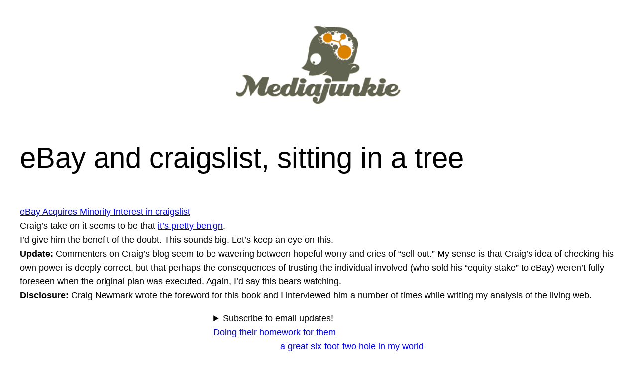

--- FILE ---
content_type: text/html; charset=UTF-8
request_url: https://mediajunkie.com/2004/ebay-and-craigslist-sitting-in-a-tree/
body_size: 14582
content:
<!DOCTYPE html>
<html lang="en-US">
<head>
	<meta charset="UTF-8" />
	<meta name="viewport" content="width=device-width, initial-scale=1" />
<meta name='robots' content='max-image-preview:large' />
	<style>img:is([sizes="auto" i], [sizes^="auto," i]) { contain-intrinsic-size: 3000px 1500px }</style>
	<title>eBay and craigslist, sitting in a tree &#8211; Mediajunkie</title>
<link rel="alternate" type="application/rss+xml" title="Mediajunkie &raquo; Feed" href="https://mediajunkie.com/feed/" />
<link rel="alternate" type="application/rss+xml" title="Mediajunkie &raquo; Comments Feed" href="https://mediajunkie.com/comments/feed/" />
<link rel="alternate" type="application/rss+xml" title="Mediajunkie &raquo; eBay and craigslist, sitting in a tree Comments Feed" href="https://mediajunkie.com/2004/ebay-and-craigslist-sitting-in-a-tree/feed/" />
<script>
window._wpemojiSettings = {"baseUrl":"https:\/\/s.w.org\/images\/core\/emoji\/16.0.1\/72x72\/","ext":".png","svgUrl":"https:\/\/s.w.org\/images\/core\/emoji\/16.0.1\/svg\/","svgExt":".svg","source":{"concatemoji":"https:\/\/mediajunkie.com\/wp-includes\/js\/wp-emoji-release.min.js?ver=6.8.3"}};
/*! This file is auto-generated */
!function(s,n){var o,i,e;function c(e){try{var t={supportTests:e,timestamp:(new Date).valueOf()};sessionStorage.setItem(o,JSON.stringify(t))}catch(e){}}function p(e,t,n){e.clearRect(0,0,e.canvas.width,e.canvas.height),e.fillText(t,0,0);var t=new Uint32Array(e.getImageData(0,0,e.canvas.width,e.canvas.height).data),a=(e.clearRect(0,0,e.canvas.width,e.canvas.height),e.fillText(n,0,0),new Uint32Array(e.getImageData(0,0,e.canvas.width,e.canvas.height).data));return t.every(function(e,t){return e===a[t]})}function u(e,t){e.clearRect(0,0,e.canvas.width,e.canvas.height),e.fillText(t,0,0);for(var n=e.getImageData(16,16,1,1),a=0;a<n.data.length;a++)if(0!==n.data[a])return!1;return!0}function f(e,t,n,a){switch(t){case"flag":return n(e,"\ud83c\udff3\ufe0f\u200d\u26a7\ufe0f","\ud83c\udff3\ufe0f\u200b\u26a7\ufe0f")?!1:!n(e,"\ud83c\udde8\ud83c\uddf6","\ud83c\udde8\u200b\ud83c\uddf6")&&!n(e,"\ud83c\udff4\udb40\udc67\udb40\udc62\udb40\udc65\udb40\udc6e\udb40\udc67\udb40\udc7f","\ud83c\udff4\u200b\udb40\udc67\u200b\udb40\udc62\u200b\udb40\udc65\u200b\udb40\udc6e\u200b\udb40\udc67\u200b\udb40\udc7f");case"emoji":return!a(e,"\ud83e\udedf")}return!1}function g(e,t,n,a){var r="undefined"!=typeof WorkerGlobalScope&&self instanceof WorkerGlobalScope?new OffscreenCanvas(300,150):s.createElement("canvas"),o=r.getContext("2d",{willReadFrequently:!0}),i=(o.textBaseline="top",o.font="600 32px Arial",{});return e.forEach(function(e){i[e]=t(o,e,n,a)}),i}function t(e){var t=s.createElement("script");t.src=e,t.defer=!0,s.head.appendChild(t)}"undefined"!=typeof Promise&&(o="wpEmojiSettingsSupports",i=["flag","emoji"],n.supports={everything:!0,everythingExceptFlag:!0},e=new Promise(function(e){s.addEventListener("DOMContentLoaded",e,{once:!0})}),new Promise(function(t){var n=function(){try{var e=JSON.parse(sessionStorage.getItem(o));if("object"==typeof e&&"number"==typeof e.timestamp&&(new Date).valueOf()<e.timestamp+604800&&"object"==typeof e.supportTests)return e.supportTests}catch(e){}return null}();if(!n){if("undefined"!=typeof Worker&&"undefined"!=typeof OffscreenCanvas&&"undefined"!=typeof URL&&URL.createObjectURL&&"undefined"!=typeof Blob)try{var e="postMessage("+g.toString()+"("+[JSON.stringify(i),f.toString(),p.toString(),u.toString()].join(",")+"));",a=new Blob([e],{type:"text/javascript"}),r=new Worker(URL.createObjectURL(a),{name:"wpTestEmojiSupports"});return void(r.onmessage=function(e){c(n=e.data),r.terminate(),t(n)})}catch(e){}c(n=g(i,f,p,u))}t(n)}).then(function(e){for(var t in e)n.supports[t]=e[t],n.supports.everything=n.supports.everything&&n.supports[t],"flag"!==t&&(n.supports.everythingExceptFlag=n.supports.everythingExceptFlag&&n.supports[t]);n.supports.everythingExceptFlag=n.supports.everythingExceptFlag&&!n.supports.flag,n.DOMReady=!1,n.readyCallback=function(){n.DOMReady=!0}}).then(function(){return e}).then(function(){var e;n.supports.everything||(n.readyCallback(),(e=n.source||{}).concatemoji?t(e.concatemoji):e.wpemoji&&e.twemoji&&(t(e.twemoji),t(e.wpemoji)))}))}((window,document),window._wpemojiSettings);
</script>
<style id='wp-block-site-logo-inline-css'>
.wp-block-site-logo{box-sizing:border-box;line-height:0}.wp-block-site-logo a{display:inline-block;line-height:0}.wp-block-site-logo.is-default-size img{height:auto;width:120px}.wp-block-site-logo img{height:auto;max-width:100%}.wp-block-site-logo a,.wp-block-site-logo img{border-radius:inherit}.wp-block-site-logo.aligncenter{margin-left:auto;margin-right:auto;text-align:center}:root :where(.wp-block-site-logo.is-style-rounded){border-radius:9999px}
</style>
<style id='wp-block-post-title-inline-css'>
.wp-block-post-title{box-sizing:border-box;word-break:break-word}.wp-block-post-title :where(a){display:inline-block;font-family:inherit;font-size:inherit;font-style:inherit;font-weight:inherit;letter-spacing:inherit;line-height:inherit;text-decoration:inherit}
</style>
<style id='wp-block-group-inline-css'>
.wp-block-group{box-sizing:border-box}:where(.wp-block-group.wp-block-group-is-layout-constrained){position:relative}
</style>
<style id='wp-block-post-content-inline-css'>
.wp-block-post-content{display:flow-root}
</style>
<link rel='stylesheet' id='activitypub-reactions-style-css' href='https://mediajunkie.com/wp-content/plugins/activitypub/build/reactions/style-index.css?ver=7.8.4' media='all' />
<style id='wp-block-columns-inline-css'>
.wp-block-columns{align-items:normal!important;box-sizing:border-box;display:flex;flex-wrap:wrap!important}@media (min-width:782px){.wp-block-columns{flex-wrap:nowrap!important}}.wp-block-columns.are-vertically-aligned-top{align-items:flex-start}.wp-block-columns.are-vertically-aligned-center{align-items:center}.wp-block-columns.are-vertically-aligned-bottom{align-items:flex-end}@media (max-width:781px){.wp-block-columns:not(.is-not-stacked-on-mobile)>.wp-block-column{flex-basis:100%!important}}@media (min-width:782px){.wp-block-columns:not(.is-not-stacked-on-mobile)>.wp-block-column{flex-basis:0;flex-grow:1}.wp-block-columns:not(.is-not-stacked-on-mobile)>.wp-block-column[style*=flex-basis]{flex-grow:0}}.wp-block-columns.is-not-stacked-on-mobile{flex-wrap:nowrap!important}.wp-block-columns.is-not-stacked-on-mobile>.wp-block-column{flex-basis:0;flex-grow:1}.wp-block-columns.is-not-stacked-on-mobile>.wp-block-column[style*=flex-basis]{flex-grow:0}:where(.wp-block-columns){margin-bottom:1.75em}:where(.wp-block-columns.has-background){padding:1.25em 2.375em}.wp-block-column{flex-grow:1;min-width:0;overflow-wrap:break-word;word-break:break-word}.wp-block-column.is-vertically-aligned-top{align-self:flex-start}.wp-block-column.is-vertically-aligned-center{align-self:center}.wp-block-column.is-vertically-aligned-bottom{align-self:flex-end}.wp-block-column.is-vertically-aligned-stretch{align-self:stretch}.wp-block-column.is-vertically-aligned-bottom,.wp-block-column.is-vertically-aligned-center,.wp-block-column.is-vertically-aligned-top{width:100%}
</style>
<style id='wp-block-details-inline-css'>
.wp-block-details{box-sizing:border-box}.wp-block-details summary{cursor:pointer}
</style>
<style id='wp-block-post-navigation-link-inline-css'>
.wp-block-post-navigation-link .wp-block-post-navigation-link__arrow-previous{display:inline-block;margin-right:1ch}.wp-block-post-navigation-link .wp-block-post-navigation-link__arrow-previous:not(.is-arrow-chevron){transform:scaleX(1)}.wp-block-post-navigation-link .wp-block-post-navigation-link__arrow-next{display:inline-block;margin-left:1ch}.wp-block-post-navigation-link .wp-block-post-navigation-link__arrow-next:not(.is-arrow-chevron){transform:scaleX(1)}.wp-block-post-navigation-link.has-text-align-left[style*="writing-mode: vertical-lr"],.wp-block-post-navigation-link.has-text-align-right[style*="writing-mode: vertical-rl"]{rotate:180deg}
</style>
<style id='wp-block-spacer-inline-css'>
.wp-block-spacer{clear:both}
</style>
<style id='wp-block-separator-inline-css'>
@charset "UTF-8";.wp-block-separator{border:none;border-top:2px solid}:root :where(.wp-block-separator.is-style-dots){height:auto;line-height:1;text-align:center}:root :where(.wp-block-separator.is-style-dots):before{color:currentColor;content:"···";font-family:serif;font-size:1.5em;letter-spacing:2em;padding-left:2em}.wp-block-separator.is-style-dots{background:none!important;border:none!important}
</style>
<style id='wp-block-paragraph-inline-css'>
.is-small-text{font-size:.875em}.is-regular-text{font-size:1em}.is-large-text{font-size:2.25em}.is-larger-text{font-size:3em}.has-drop-cap:not(:focus):first-letter{float:left;font-size:8.4em;font-style:normal;font-weight:100;line-height:.68;margin:.05em .1em 0 0;text-transform:uppercase}body.rtl .has-drop-cap:not(:focus):first-letter{float:none;margin-left:.1em}p.has-drop-cap.has-background{overflow:hidden}:root :where(p.has-background){padding:1.25em 2.375em}:where(p.has-text-color:not(.has-link-color)) a{color:inherit}p.has-text-align-left[style*="writing-mode:vertical-lr"],p.has-text-align-right[style*="writing-mode:vertical-rl"]{rotate:180deg}
</style>
<style id='wp-block-post-date-inline-css'>
.wp-block-post-date{box-sizing:border-box}
</style>
<style id='wp-block-post-terms-inline-css'>
.wp-block-post-terms{box-sizing:border-box}.wp-block-post-terms .wp-block-post-terms__separator{white-space:pre-wrap}
</style>
<style id='wp-block-post-author-inline-css'>
.wp-block-post-author{box-sizing:border-box;display:flex;flex-wrap:wrap}.wp-block-post-author__byline{font-size:.5em;margin-bottom:0;margin-top:0;width:100%}.wp-block-post-author__avatar{margin-right:1em}.wp-block-post-author__bio{font-size:.7em;margin-bottom:.7em}.wp-block-post-author__content{flex-basis:0;flex-grow:1}.wp-block-post-author__name{margin:0}
</style>
<style id='wp-block-heading-inline-css'>
h1.has-background,h2.has-background,h3.has-background,h4.has-background,h5.has-background,h6.has-background{padding:1.25em 2.375em}h1.has-text-align-left[style*=writing-mode]:where([style*=vertical-lr]),h1.has-text-align-right[style*=writing-mode]:where([style*=vertical-rl]),h2.has-text-align-left[style*=writing-mode]:where([style*=vertical-lr]),h2.has-text-align-right[style*=writing-mode]:where([style*=vertical-rl]),h3.has-text-align-left[style*=writing-mode]:where([style*=vertical-lr]),h3.has-text-align-right[style*=writing-mode]:where([style*=vertical-rl]),h4.has-text-align-left[style*=writing-mode]:where([style*=vertical-lr]),h4.has-text-align-right[style*=writing-mode]:where([style*=vertical-rl]),h5.has-text-align-left[style*=writing-mode]:where([style*=vertical-lr]),h5.has-text-align-right[style*=writing-mode]:where([style*=vertical-rl]),h6.has-text-align-left[style*=writing-mode]:where([style*=vertical-lr]),h6.has-text-align-right[style*=writing-mode]:where([style*=vertical-rl]){rotate:180deg}
</style>
<style id='wp-block-avatar-inline-css'>
.wp-block-avatar{line-height:0}.wp-block-avatar,.wp-block-avatar img{box-sizing:border-box}.wp-block-avatar.aligncenter{text-align:center}
</style>
<style id='wp-block-comment-author-name-inline-css'>
.wp-block-comment-author-name{box-sizing:border-box}
</style>
<style id='wp-block-comment-date-inline-css'>
.wp-block-comment-date{box-sizing:border-box}
</style>
<style id='wp-block-comment-edit-link-inline-css'>
.wp-block-comment-edit-link{box-sizing:border-box}
</style>
<style id='wp-block-comment-content-inline-css'>
.comment-awaiting-moderation{display:block;font-size:.875em;line-height:1.5}.wp-block-comment-content{box-sizing:border-box}
</style>
<style id='wp-block-comment-reply-link-inline-css'>
.wp-block-comment-reply-link{box-sizing:border-box}
</style>
<style id='wp-block-comment-template-inline-css'>
.wp-block-comment-template{box-sizing:border-box;list-style:none;margin-bottom:0;max-width:100%;padding:0}.wp-block-comment-template li{clear:both}.wp-block-comment-template ol{list-style:none;margin-bottom:0;max-width:100%;padding-left:2rem}.wp-block-comment-template.alignleft{float:left}.wp-block-comment-template.aligncenter{margin-left:auto;margin-right:auto;width:fit-content}.wp-block-comment-template.alignright{float:right}
</style>
<style id='wp-block-comments-pagination-inline-css'>
.wp-block-comments-pagination>.wp-block-comments-pagination-next,.wp-block-comments-pagination>.wp-block-comments-pagination-numbers,.wp-block-comments-pagination>.wp-block-comments-pagination-previous{font-size:inherit;margin-bottom:.5em;margin-right:.5em}.wp-block-comments-pagination>.wp-block-comments-pagination-next:last-child,.wp-block-comments-pagination>.wp-block-comments-pagination-numbers:last-child,.wp-block-comments-pagination>.wp-block-comments-pagination-previous:last-child{margin-right:0}.wp-block-comments-pagination .wp-block-comments-pagination-previous-arrow{display:inline-block;margin-right:1ch}.wp-block-comments-pagination .wp-block-comments-pagination-previous-arrow:not(.is-arrow-chevron){transform:scaleX(1)}.wp-block-comments-pagination .wp-block-comments-pagination-next-arrow{display:inline-block;margin-left:1ch}.wp-block-comments-pagination .wp-block-comments-pagination-next-arrow:not(.is-arrow-chevron){transform:scaleX(1)}.wp-block-comments-pagination.aligncenter{justify-content:center}
</style>
<style id='wp-block-post-comments-form-inline-css'>
:where(.wp-block-post-comments-form) input:not([type=submit]),:where(.wp-block-post-comments-form) textarea{border:1px solid #949494;font-family:inherit;font-size:1em}:where(.wp-block-post-comments-form) input:where(:not([type=submit]):not([type=checkbox])),:where(.wp-block-post-comments-form) textarea{padding:calc(.667em + 2px)}.wp-block-post-comments-form{box-sizing:border-box}.wp-block-post-comments-form[style*=font-weight] :where(.comment-reply-title){font-weight:inherit}.wp-block-post-comments-form[style*=font-family] :where(.comment-reply-title){font-family:inherit}.wp-block-post-comments-form[class*=-font-size] :where(.comment-reply-title),.wp-block-post-comments-form[style*=font-size] :where(.comment-reply-title){font-size:inherit}.wp-block-post-comments-form[style*=line-height] :where(.comment-reply-title){line-height:inherit}.wp-block-post-comments-form[style*=font-style] :where(.comment-reply-title){font-style:inherit}.wp-block-post-comments-form[style*=letter-spacing] :where(.comment-reply-title){letter-spacing:inherit}.wp-block-post-comments-form :where(input[type=submit]){box-shadow:none;cursor:pointer;display:inline-block;overflow-wrap:break-word;text-align:center}.wp-block-post-comments-form .comment-form input:not([type=submit]):not([type=checkbox]):not([type=hidden]),.wp-block-post-comments-form .comment-form textarea{box-sizing:border-box;display:block;width:100%}.wp-block-post-comments-form .comment-form-author label,.wp-block-post-comments-form .comment-form-email label,.wp-block-post-comments-form .comment-form-url label{display:block;margin-bottom:.25em}.wp-block-post-comments-form .comment-form-cookies-consent{display:flex;gap:.25em}.wp-block-post-comments-form .comment-form-cookies-consent #wp-comment-cookies-consent{margin-top:.35em}.wp-block-post-comments-form .comment-reply-title{margin-bottom:0}.wp-block-post-comments-form .comment-reply-title :where(small){font-size:var(--wp--preset--font-size--medium,smaller);margin-left:.5em}
</style>
<style id='wp-block-buttons-inline-css'>
.wp-block-buttons{box-sizing:border-box}.wp-block-buttons.is-vertical{flex-direction:column}.wp-block-buttons.is-vertical>.wp-block-button:last-child{margin-bottom:0}.wp-block-buttons>.wp-block-button{display:inline-block;margin:0}.wp-block-buttons.is-content-justification-left{justify-content:flex-start}.wp-block-buttons.is-content-justification-left.is-vertical{align-items:flex-start}.wp-block-buttons.is-content-justification-center{justify-content:center}.wp-block-buttons.is-content-justification-center.is-vertical{align-items:center}.wp-block-buttons.is-content-justification-right{justify-content:flex-end}.wp-block-buttons.is-content-justification-right.is-vertical{align-items:flex-end}.wp-block-buttons.is-content-justification-space-between{justify-content:space-between}.wp-block-buttons.aligncenter{text-align:center}.wp-block-buttons:not(.is-content-justification-space-between,.is-content-justification-right,.is-content-justification-left,.is-content-justification-center) .wp-block-button.aligncenter{margin-left:auto;margin-right:auto;width:100%}.wp-block-buttons[style*=text-decoration] .wp-block-button,.wp-block-buttons[style*=text-decoration] .wp-block-button__link{text-decoration:inherit}.wp-block-buttons.has-custom-font-size .wp-block-button__link{font-size:inherit}.wp-block-buttons .wp-block-button__link{width:100%}.wp-block-button.aligncenter{text-align:center}
</style>
<style id='wp-block-button-inline-css'>
.wp-block-button__link{align-content:center;box-sizing:border-box;cursor:pointer;display:inline-block;height:100%;text-align:center;word-break:break-word}.wp-block-button__link.aligncenter{text-align:center}.wp-block-button__link.alignright{text-align:right}:where(.wp-block-button__link){border-radius:9999px;box-shadow:none;padding:calc(.667em + 2px) calc(1.333em + 2px);text-decoration:none}.wp-block-button[style*=text-decoration] .wp-block-button__link{text-decoration:inherit}.wp-block-buttons>.wp-block-button.has-custom-width{max-width:none}.wp-block-buttons>.wp-block-button.has-custom-width .wp-block-button__link{width:100%}.wp-block-buttons>.wp-block-button.has-custom-font-size .wp-block-button__link{font-size:inherit}.wp-block-buttons>.wp-block-button.wp-block-button__width-25{width:calc(25% - var(--wp--style--block-gap, .5em)*.75)}.wp-block-buttons>.wp-block-button.wp-block-button__width-50{width:calc(50% - var(--wp--style--block-gap, .5em)*.5)}.wp-block-buttons>.wp-block-button.wp-block-button__width-75{width:calc(75% - var(--wp--style--block-gap, .5em)*.25)}.wp-block-buttons>.wp-block-button.wp-block-button__width-100{flex-basis:100%;width:100%}.wp-block-buttons.is-vertical>.wp-block-button.wp-block-button__width-25{width:25%}.wp-block-buttons.is-vertical>.wp-block-button.wp-block-button__width-50{width:50%}.wp-block-buttons.is-vertical>.wp-block-button.wp-block-button__width-75{width:75%}.wp-block-button.is-style-squared,.wp-block-button__link.wp-block-button.is-style-squared{border-radius:0}.wp-block-button.no-border-radius,.wp-block-button__link.no-border-radius{border-radius:0!important}:root :where(.wp-block-button .wp-block-button__link.is-style-outline),:root :where(.wp-block-button.is-style-outline>.wp-block-button__link){border:2px solid;padding:.667em 1.333em}:root :where(.wp-block-button .wp-block-button__link.is-style-outline:not(.has-text-color)),:root :where(.wp-block-button.is-style-outline>.wp-block-button__link:not(.has-text-color)){color:currentColor}:root :where(.wp-block-button .wp-block-button__link.is-style-outline:not(.has-background)),:root :where(.wp-block-button.is-style-outline>.wp-block-button__link:not(.has-background)){background-color:initial;background-image:none}
</style>
<style id='wp-block-comments-inline-css'>
.wp-block-post-comments{box-sizing:border-box}.wp-block-post-comments .alignleft{float:left}.wp-block-post-comments .alignright{float:right}.wp-block-post-comments .navigation:after{clear:both;content:"";display:table}.wp-block-post-comments .commentlist{clear:both;list-style:none;margin:0;padding:0}.wp-block-post-comments .commentlist .comment{min-height:2.25em;padding-left:3.25em}.wp-block-post-comments .commentlist .comment p{font-size:1em;line-height:1.8;margin:1em 0}.wp-block-post-comments .commentlist .children{list-style:none;margin:0;padding:0}.wp-block-post-comments .comment-author{line-height:1.5}.wp-block-post-comments .comment-author .avatar{border-radius:1.5em;display:block;float:left;height:2.5em;margin-right:.75em;margin-top:.5em;width:2.5em}.wp-block-post-comments .comment-author cite{font-style:normal}.wp-block-post-comments .comment-meta{font-size:.875em;line-height:1.5}.wp-block-post-comments .comment-meta b{font-weight:400}.wp-block-post-comments .comment-meta .comment-awaiting-moderation{display:block;margin-bottom:1em;margin-top:1em}.wp-block-post-comments .comment-body .commentmetadata{font-size:.875em}.wp-block-post-comments .comment-form-author label,.wp-block-post-comments .comment-form-comment label,.wp-block-post-comments .comment-form-email label,.wp-block-post-comments .comment-form-url label{display:block;margin-bottom:.25em}.wp-block-post-comments .comment-form input:not([type=submit]):not([type=checkbox]),.wp-block-post-comments .comment-form textarea{box-sizing:border-box;display:block;width:100%}.wp-block-post-comments .comment-form-cookies-consent{display:flex;gap:.25em}.wp-block-post-comments .comment-form-cookies-consent #wp-comment-cookies-consent{margin-top:.35em}.wp-block-post-comments .comment-reply-title{margin-bottom:0}.wp-block-post-comments .comment-reply-title :where(small){font-size:var(--wp--preset--font-size--medium,smaller);margin-left:.5em}.wp-block-post-comments .reply{font-size:.875em;margin-bottom:1.4em}.wp-block-post-comments input:not([type=submit]),.wp-block-post-comments textarea{border:1px solid #949494;font-family:inherit;font-size:1em}.wp-block-post-comments input:not([type=submit]):not([type=checkbox]),.wp-block-post-comments textarea{padding:calc(.667em + 2px)}:where(.wp-block-post-comments input[type=submit]){border:none}.wp-block-comments{box-sizing:border-box}
</style>
<style id='wp-block-site-title-inline-css'>
.wp-block-site-title{box-sizing:border-box}.wp-block-site-title :where(a){color:inherit;font-family:inherit;font-size:inherit;font-style:inherit;font-weight:inherit;letter-spacing:inherit;line-height:inherit;text-decoration:inherit}
</style>
<link rel='stylesheet' id='wp-block-image-css' href='https://mediajunkie.com/wp-includes/blocks/image/style.min.css?ver=6.8.3' media='all' />
<style id='wp-emoji-styles-inline-css'>

	img.wp-smiley, img.emoji {
		display: inline !important;
		border: none !important;
		box-shadow: none !important;
		height: 1em !important;
		width: 1em !important;
		margin: 0 0.07em !important;
		vertical-align: -0.1em !important;
		background: none !important;
		padding: 0 !important;
	}
</style>
<style id='wp-block-library-inline-css'>
:root{--wp-admin-theme-color:#007cba;--wp-admin-theme-color--rgb:0,124,186;--wp-admin-theme-color-darker-10:#006ba1;--wp-admin-theme-color-darker-10--rgb:0,107,161;--wp-admin-theme-color-darker-20:#005a87;--wp-admin-theme-color-darker-20--rgb:0,90,135;--wp-admin-border-width-focus:2px;--wp-block-synced-color:#7a00df;--wp-block-synced-color--rgb:122,0,223;--wp-bound-block-color:var(--wp-block-synced-color)}@media (min-resolution:192dpi){:root{--wp-admin-border-width-focus:1.5px}}.wp-element-button{cursor:pointer}:root{--wp--preset--font-size--normal:16px;--wp--preset--font-size--huge:42px}:root .has-very-light-gray-background-color{background-color:#eee}:root .has-very-dark-gray-background-color{background-color:#313131}:root .has-very-light-gray-color{color:#eee}:root .has-very-dark-gray-color{color:#313131}:root .has-vivid-green-cyan-to-vivid-cyan-blue-gradient-background{background:linear-gradient(135deg,#00d084,#0693e3)}:root .has-purple-crush-gradient-background{background:linear-gradient(135deg,#34e2e4,#4721fb 50%,#ab1dfe)}:root .has-hazy-dawn-gradient-background{background:linear-gradient(135deg,#faaca8,#dad0ec)}:root .has-subdued-olive-gradient-background{background:linear-gradient(135deg,#fafae1,#67a671)}:root .has-atomic-cream-gradient-background{background:linear-gradient(135deg,#fdd79a,#004a59)}:root .has-nightshade-gradient-background{background:linear-gradient(135deg,#330968,#31cdcf)}:root .has-midnight-gradient-background{background:linear-gradient(135deg,#020381,#2874fc)}.has-regular-font-size{font-size:1em}.has-larger-font-size{font-size:2.625em}.has-normal-font-size{font-size:var(--wp--preset--font-size--normal)}.has-huge-font-size{font-size:var(--wp--preset--font-size--huge)}.has-text-align-center{text-align:center}.has-text-align-left{text-align:left}.has-text-align-right{text-align:right}#end-resizable-editor-section{display:none}.aligncenter{clear:both}.items-justified-left{justify-content:flex-start}.items-justified-center{justify-content:center}.items-justified-right{justify-content:flex-end}.items-justified-space-between{justify-content:space-between}.screen-reader-text{border:0;clip-path:inset(50%);height:1px;margin:-1px;overflow:hidden;padding:0;position:absolute;width:1px;word-wrap:normal!important}.screen-reader-text:focus{background-color:#ddd;clip-path:none;color:#444;display:block;font-size:1em;height:auto;left:5px;line-height:normal;padding:15px 23px 14px;text-decoration:none;top:5px;width:auto;z-index:100000}html :where(.has-border-color){border-style:solid}html :where([style*=border-top-color]){border-top-style:solid}html :where([style*=border-right-color]){border-right-style:solid}html :where([style*=border-bottom-color]){border-bottom-style:solid}html :where([style*=border-left-color]){border-left-style:solid}html :where([style*=border-width]){border-style:solid}html :where([style*=border-top-width]){border-top-style:solid}html :where([style*=border-right-width]){border-right-style:solid}html :where([style*=border-bottom-width]){border-bottom-style:solid}html :where([style*=border-left-width]){border-left-style:solid}html :where(img[class*=wp-image-]){height:auto;max-width:100%}:where(figure){margin:0 0 1em}html :where(.is-position-sticky){--wp-admin--admin-bar--position-offset:var(--wp-admin--admin-bar--height,0px)}@media screen and (max-width:600px){html :where(.is-position-sticky){--wp-admin--admin-bar--position-offset:0px}}
</style>
<style id='global-styles-inline-css'>
:root{--wp--preset--aspect-ratio--square: 1;--wp--preset--aspect-ratio--4-3: 4/3;--wp--preset--aspect-ratio--3-4: 3/4;--wp--preset--aspect-ratio--3-2: 3/2;--wp--preset--aspect-ratio--2-3: 2/3;--wp--preset--aspect-ratio--16-9: 16/9;--wp--preset--aspect-ratio--9-16: 9/16;--wp--preset--color--black: #000000;--wp--preset--color--cyan-bluish-gray: #abb8c3;--wp--preset--color--white: #ffffff;--wp--preset--color--pale-pink: #f78da7;--wp--preset--color--vivid-red: #cf2e2e;--wp--preset--color--luminous-vivid-orange: #ff6900;--wp--preset--color--luminous-vivid-amber: #fcb900;--wp--preset--color--light-green-cyan: #7bdcb5;--wp--preset--color--vivid-green-cyan: #00d084;--wp--preset--color--pale-cyan-blue: #8ed1fc;--wp--preset--color--vivid-cyan-blue: #0693e3;--wp--preset--color--vivid-purple: #9b51e0;--wp--preset--color--base: #ffffff;--wp--preset--color--contrast: #000000;--wp--preset--color--primary: #9DFF20;--wp--preset--color--secondary: #345C00;--wp--preset--color--tertiary: #F6F6F6;--wp--preset--gradient--vivid-cyan-blue-to-vivid-purple: linear-gradient(135deg,rgba(6,147,227,1) 0%,rgb(155,81,224) 100%);--wp--preset--gradient--light-green-cyan-to-vivid-green-cyan: linear-gradient(135deg,rgb(122,220,180) 0%,rgb(0,208,130) 100%);--wp--preset--gradient--luminous-vivid-amber-to-luminous-vivid-orange: linear-gradient(135deg,rgba(252,185,0,1) 0%,rgba(255,105,0,1) 100%);--wp--preset--gradient--luminous-vivid-orange-to-vivid-red: linear-gradient(135deg,rgba(255,105,0,1) 0%,rgb(207,46,46) 100%);--wp--preset--gradient--very-light-gray-to-cyan-bluish-gray: linear-gradient(135deg,rgb(238,238,238) 0%,rgb(169,184,195) 100%);--wp--preset--gradient--cool-to-warm-spectrum: linear-gradient(135deg,rgb(74,234,220) 0%,rgb(151,120,209) 20%,rgb(207,42,186) 40%,rgb(238,44,130) 60%,rgb(251,105,98) 80%,rgb(254,248,76) 100%);--wp--preset--gradient--blush-light-purple: linear-gradient(135deg,rgb(255,206,236) 0%,rgb(152,150,240) 100%);--wp--preset--gradient--blush-bordeaux: linear-gradient(135deg,rgb(254,205,165) 0%,rgb(254,45,45) 50%,rgb(107,0,62) 100%);--wp--preset--gradient--luminous-dusk: linear-gradient(135deg,rgb(255,203,112) 0%,rgb(199,81,192) 50%,rgb(65,88,208) 100%);--wp--preset--gradient--pale-ocean: linear-gradient(135deg,rgb(255,245,203) 0%,rgb(182,227,212) 50%,rgb(51,167,181) 100%);--wp--preset--gradient--electric-grass: linear-gradient(135deg,rgb(202,248,128) 0%,rgb(113,206,126) 100%);--wp--preset--gradient--midnight: linear-gradient(135deg,rgb(2,3,129) 0%,rgb(40,116,252) 100%);--wp--preset--font-size--small: clamp(0.875rem, 0.875rem + ((1vw - 0.2rem) * 0.227), 1rem);--wp--preset--font-size--medium: clamp(1rem, 1rem + ((1vw - 0.2rem) * 0.227), 1.125rem);--wp--preset--font-size--large: clamp(1.75rem, 1.75rem + ((1vw - 0.2rem) * 0.227), 1.875rem);--wp--preset--font-size--x-large: 2.25rem;--wp--preset--font-size--xx-large: clamp(6.1rem, 6.1rem + ((1vw - 0.2rem) * 7.091), 10rem);--wp--preset--font-family--dm-sans: "DM Sans", sans-serif;--wp--preset--font-family--ibm-plex-mono: 'IBM Plex Mono', monospace;--wp--preset--font-family--inter: "Inter", sans-serif;--wp--preset--font-family--system-font: -apple-system,BlinkMacSystemFont,"Segoe UI",Roboto,Oxygen-Sans,Ubuntu,Cantarell,"Helvetica Neue",sans-serif;--wp--preset--font-family--source-serif-pro: "Source Serif Pro", serif;--wp--preset--spacing--20: 0.44rem;--wp--preset--spacing--30: clamp(1.5rem, 5vw, 2rem);--wp--preset--spacing--40: clamp(1.8rem, 1.8rem + ((1vw - 0.48rem) * 2.885), 3rem);--wp--preset--spacing--50: clamp(2.5rem, 8vw, 4.5rem);--wp--preset--spacing--60: clamp(3.75rem, 10vw, 7rem);--wp--preset--spacing--70: clamp(5rem, 5.25rem + ((1vw - 0.48rem) * 9.096), 8rem);--wp--preset--spacing--80: clamp(7rem, 14vw, 11rem);--wp--preset--shadow--natural: 6px 6px 9px rgba(0, 0, 0, 0.2);--wp--preset--shadow--deep: 12px 12px 50px rgba(0, 0, 0, 0.4);--wp--preset--shadow--sharp: 6px 6px 0px rgba(0, 0, 0, 0.2);--wp--preset--shadow--outlined: 6px 6px 0px -3px rgba(255, 255, 255, 1), 6px 6px rgba(0, 0, 0, 1);--wp--preset--shadow--crisp: 6px 6px 0px rgba(0, 0, 0, 1);}:root { --wp--style--global--content-size: 650px;--wp--style--global--wide-size: 1200px; }:where(body) { margin: 0; }.wp-site-blocks { padding-top: var(--wp--style--root--padding-top); padding-bottom: var(--wp--style--root--padding-bottom); }.has-global-padding { padding-right: var(--wp--style--root--padding-right); padding-left: var(--wp--style--root--padding-left); }.has-global-padding > .alignfull { margin-right: calc(var(--wp--style--root--padding-right) * -1); margin-left: calc(var(--wp--style--root--padding-left) * -1); }.has-global-padding :where(:not(.alignfull.is-layout-flow) > .has-global-padding:not(.wp-block-block, .alignfull)) { padding-right: 0; padding-left: 0; }.has-global-padding :where(:not(.alignfull.is-layout-flow) > .has-global-padding:not(.wp-block-block, .alignfull)) > .alignfull { margin-left: 0; margin-right: 0; }.wp-site-blocks > .alignleft { float: left; margin-right: 2em; }.wp-site-blocks > .alignright { float: right; margin-left: 2em; }.wp-site-blocks > .aligncenter { justify-content: center; margin-left: auto; margin-right: auto; }:where(.wp-site-blocks) > * { margin-block-start: 1.5rem; margin-block-end: 0; }:where(.wp-site-blocks) > :first-child { margin-block-start: 0; }:where(.wp-site-blocks) > :last-child { margin-block-end: 0; }:root { --wp--style--block-gap: 1.5rem; }:root :where(.is-layout-flow) > :first-child{margin-block-start: 0;}:root :where(.is-layout-flow) > :last-child{margin-block-end: 0;}:root :where(.is-layout-flow) > *{margin-block-start: 1.5rem;margin-block-end: 0;}:root :where(.is-layout-constrained) > :first-child{margin-block-start: 0;}:root :where(.is-layout-constrained) > :last-child{margin-block-end: 0;}:root :where(.is-layout-constrained) > *{margin-block-start: 1.5rem;margin-block-end: 0;}:root :where(.is-layout-flex){gap: 1.5rem;}:root :where(.is-layout-grid){gap: 1.5rem;}.is-layout-flow > .alignleft{float: left;margin-inline-start: 0;margin-inline-end: 2em;}.is-layout-flow > .alignright{float: right;margin-inline-start: 2em;margin-inline-end: 0;}.is-layout-flow > .aligncenter{margin-left: auto !important;margin-right: auto !important;}.is-layout-constrained > .alignleft{float: left;margin-inline-start: 0;margin-inline-end: 2em;}.is-layout-constrained > .alignright{float: right;margin-inline-start: 2em;margin-inline-end: 0;}.is-layout-constrained > .aligncenter{margin-left: auto !important;margin-right: auto !important;}.is-layout-constrained > :where(:not(.alignleft):not(.alignright):not(.alignfull)){max-width: var(--wp--style--global--content-size);margin-left: auto !important;margin-right: auto !important;}.is-layout-constrained > .alignwide{max-width: var(--wp--style--global--wide-size);}body .is-layout-flex{display: flex;}.is-layout-flex{flex-wrap: wrap;align-items: center;}.is-layout-flex > :is(*, div){margin: 0;}body .is-layout-grid{display: grid;}.is-layout-grid > :is(*, div){margin: 0;}body{background-color: var(--wp--preset--color--base);color: var(--wp--preset--color--contrast);font-family: var(--wp--preset--font-family--system-font);font-size: var(--wp--preset--font-size--medium);line-height: 1.6;--wp--style--root--padding-top: var(--wp--preset--spacing--40);--wp--style--root--padding-right: var(--wp--preset--spacing--30);--wp--style--root--padding-bottom: var(--wp--preset--spacing--40);--wp--style--root--padding-left: var(--wp--preset--spacing--30);}a:where(:not(.wp-element-button)){color: var(--wp--preset--color--contrast);text-decoration: underline;}:root :where(a:where(:not(.wp-element-button)):hover){text-decoration: none;}:root :where(a:where(:not(.wp-element-button)):focus){text-decoration: underline dashed;}:root :where(a:where(:not(.wp-element-button)):active){color: var(--wp--preset--color--secondary);text-decoration: none;}h1, h2, h3, h4, h5, h6{font-weight: 400;line-height: 1.4;}h1{font-size: clamp(2.032rem, 2.032rem + ((1vw - 0.2rem) * 2.896), 3.625rem);line-height: 1.2;}h2{font-size: clamp(2.625rem, calc(2.625rem + ((1vw - 0.48rem) * 8.4135)), 3.25rem);line-height: 1.2;}h3{font-size: var(--wp--preset--font-size--x-large);}h4{font-size: var(--wp--preset--font-size--large);}h5{font-size: var(--wp--preset--font-size--medium);font-weight: 700;text-transform: uppercase;}h6{font-size: var(--wp--preset--font-size--medium);text-transform: uppercase;}:root :where(.wp-element-button, .wp-block-button__link){background-color: var(--wp--preset--color--primary);border-radius: 0;border-width: 0;color: var(--wp--preset--color--contrast);font-family: inherit;font-size: inherit;line-height: inherit;padding: calc(0.667em + 2px) calc(1.333em + 2px);text-decoration: none;}:root :where(.wp-element-button:visited, .wp-block-button__link:visited){color: var(--wp--preset--color--contrast);}:root :where(.wp-element-button:hover, .wp-block-button__link:hover){background-color: var(--wp--preset--color--contrast);color: var(--wp--preset--color--base);}:root :where(.wp-element-button:focus, .wp-block-button__link:focus){background-color: var(--wp--preset--color--contrast);color: var(--wp--preset--color--base);}:root :where(.wp-element-button:active, .wp-block-button__link:active){background-color: var(--wp--preset--color--secondary);color: var(--wp--preset--color--base);}.has-black-color{color: var(--wp--preset--color--black) !important;}.has-cyan-bluish-gray-color{color: var(--wp--preset--color--cyan-bluish-gray) !important;}.has-white-color{color: var(--wp--preset--color--white) !important;}.has-pale-pink-color{color: var(--wp--preset--color--pale-pink) !important;}.has-vivid-red-color{color: var(--wp--preset--color--vivid-red) !important;}.has-luminous-vivid-orange-color{color: var(--wp--preset--color--luminous-vivid-orange) !important;}.has-luminous-vivid-amber-color{color: var(--wp--preset--color--luminous-vivid-amber) !important;}.has-light-green-cyan-color{color: var(--wp--preset--color--light-green-cyan) !important;}.has-vivid-green-cyan-color{color: var(--wp--preset--color--vivid-green-cyan) !important;}.has-pale-cyan-blue-color{color: var(--wp--preset--color--pale-cyan-blue) !important;}.has-vivid-cyan-blue-color{color: var(--wp--preset--color--vivid-cyan-blue) !important;}.has-vivid-purple-color{color: var(--wp--preset--color--vivid-purple) !important;}.has-base-color{color: var(--wp--preset--color--base) !important;}.has-contrast-color{color: var(--wp--preset--color--contrast) !important;}.has-primary-color{color: var(--wp--preset--color--primary) !important;}.has-secondary-color{color: var(--wp--preset--color--secondary) !important;}.has-tertiary-color{color: var(--wp--preset--color--tertiary) !important;}.has-black-background-color{background-color: var(--wp--preset--color--black) !important;}.has-cyan-bluish-gray-background-color{background-color: var(--wp--preset--color--cyan-bluish-gray) !important;}.has-white-background-color{background-color: var(--wp--preset--color--white) !important;}.has-pale-pink-background-color{background-color: var(--wp--preset--color--pale-pink) !important;}.has-vivid-red-background-color{background-color: var(--wp--preset--color--vivid-red) !important;}.has-luminous-vivid-orange-background-color{background-color: var(--wp--preset--color--luminous-vivid-orange) !important;}.has-luminous-vivid-amber-background-color{background-color: var(--wp--preset--color--luminous-vivid-amber) !important;}.has-light-green-cyan-background-color{background-color: var(--wp--preset--color--light-green-cyan) !important;}.has-vivid-green-cyan-background-color{background-color: var(--wp--preset--color--vivid-green-cyan) !important;}.has-pale-cyan-blue-background-color{background-color: var(--wp--preset--color--pale-cyan-blue) !important;}.has-vivid-cyan-blue-background-color{background-color: var(--wp--preset--color--vivid-cyan-blue) !important;}.has-vivid-purple-background-color{background-color: var(--wp--preset--color--vivid-purple) !important;}.has-base-background-color{background-color: var(--wp--preset--color--base) !important;}.has-contrast-background-color{background-color: var(--wp--preset--color--contrast) !important;}.has-primary-background-color{background-color: var(--wp--preset--color--primary) !important;}.has-secondary-background-color{background-color: var(--wp--preset--color--secondary) !important;}.has-tertiary-background-color{background-color: var(--wp--preset--color--tertiary) !important;}.has-black-border-color{border-color: var(--wp--preset--color--black) !important;}.has-cyan-bluish-gray-border-color{border-color: var(--wp--preset--color--cyan-bluish-gray) !important;}.has-white-border-color{border-color: var(--wp--preset--color--white) !important;}.has-pale-pink-border-color{border-color: var(--wp--preset--color--pale-pink) !important;}.has-vivid-red-border-color{border-color: var(--wp--preset--color--vivid-red) !important;}.has-luminous-vivid-orange-border-color{border-color: var(--wp--preset--color--luminous-vivid-orange) !important;}.has-luminous-vivid-amber-border-color{border-color: var(--wp--preset--color--luminous-vivid-amber) !important;}.has-light-green-cyan-border-color{border-color: var(--wp--preset--color--light-green-cyan) !important;}.has-vivid-green-cyan-border-color{border-color: var(--wp--preset--color--vivid-green-cyan) !important;}.has-pale-cyan-blue-border-color{border-color: var(--wp--preset--color--pale-cyan-blue) !important;}.has-vivid-cyan-blue-border-color{border-color: var(--wp--preset--color--vivid-cyan-blue) !important;}.has-vivid-purple-border-color{border-color: var(--wp--preset--color--vivid-purple) !important;}.has-base-border-color{border-color: var(--wp--preset--color--base) !important;}.has-contrast-border-color{border-color: var(--wp--preset--color--contrast) !important;}.has-primary-border-color{border-color: var(--wp--preset--color--primary) !important;}.has-secondary-border-color{border-color: var(--wp--preset--color--secondary) !important;}.has-tertiary-border-color{border-color: var(--wp--preset--color--tertiary) !important;}.has-vivid-cyan-blue-to-vivid-purple-gradient-background{background: var(--wp--preset--gradient--vivid-cyan-blue-to-vivid-purple) !important;}.has-light-green-cyan-to-vivid-green-cyan-gradient-background{background: var(--wp--preset--gradient--light-green-cyan-to-vivid-green-cyan) !important;}.has-luminous-vivid-amber-to-luminous-vivid-orange-gradient-background{background: var(--wp--preset--gradient--luminous-vivid-amber-to-luminous-vivid-orange) !important;}.has-luminous-vivid-orange-to-vivid-red-gradient-background{background: var(--wp--preset--gradient--luminous-vivid-orange-to-vivid-red) !important;}.has-very-light-gray-to-cyan-bluish-gray-gradient-background{background: var(--wp--preset--gradient--very-light-gray-to-cyan-bluish-gray) !important;}.has-cool-to-warm-spectrum-gradient-background{background: var(--wp--preset--gradient--cool-to-warm-spectrum) !important;}.has-blush-light-purple-gradient-background{background: var(--wp--preset--gradient--blush-light-purple) !important;}.has-blush-bordeaux-gradient-background{background: var(--wp--preset--gradient--blush-bordeaux) !important;}.has-luminous-dusk-gradient-background{background: var(--wp--preset--gradient--luminous-dusk) !important;}.has-pale-ocean-gradient-background{background: var(--wp--preset--gradient--pale-ocean) !important;}.has-electric-grass-gradient-background{background: var(--wp--preset--gradient--electric-grass) !important;}.has-midnight-gradient-background{background: var(--wp--preset--gradient--midnight) !important;}.has-small-font-size{font-size: var(--wp--preset--font-size--small) !important;}.has-medium-font-size{font-size: var(--wp--preset--font-size--medium) !important;}.has-large-font-size{font-size: var(--wp--preset--font-size--large) !important;}.has-x-large-font-size{font-size: var(--wp--preset--font-size--x-large) !important;}.has-xx-large-font-size{font-size: var(--wp--preset--font-size--xx-large) !important;}.has-dm-sans-font-family{font-family: var(--wp--preset--font-family--dm-sans) !important;}.has-ibm-plex-mono-font-family{font-family: var(--wp--preset--font-family--ibm-plex-mono) !important;}.has-inter-font-family{font-family: var(--wp--preset--font-family--inter) !important;}.has-system-font-font-family{font-family: var(--wp--preset--font-family--system-font) !important;}.has-source-serif-pro-font-family{font-family: var(--wp--preset--font-family--source-serif-pro) !important;}
:root :where(.wp-block-post-author){font-size: var(--wp--preset--font-size--small);}
:root :where(.wp-block-post-content a:where(:not(.wp-element-button))){color: var(--wp--preset--color--secondary);}
:root :where(.wp-block-post-date){font-size: var(--wp--preset--font-size--small);font-weight: 400;}
:root :where(.wp-block-post-date a:where(:not(.wp-element-button))){text-decoration: none;}
:root :where(.wp-block-post-date a:where(:not(.wp-element-button)):hover){text-decoration: underline;}
:root :where(.wp-block-post-terms){font-size: var(--wp--preset--font-size--small);}
:root :where(.wp-block-post-title){font-weight: 400;margin-top: 1.25rem;margin-bottom: 1.25rem;}
:root :where(.wp-block-post-title a:where(:not(.wp-element-button))){text-decoration: none;}
:root :where(.wp-block-post-title a:where(:not(.wp-element-button)):hover){text-decoration: underline;}
:root :where(.wp-block-post-title a:where(:not(.wp-element-button)):focus){text-decoration: underline dashed;}
:root :where(.wp-block-post-title a:where(:not(.wp-element-button)):active){color: var(--wp--preset--color--secondary);text-decoration: none;}
:root :where(.wp-block-comments-title){font-size: var(--wp--preset--font-size--large);margin-bottom: var(--wp--preset--spacing--40);}
:root :where(.wp-block-comment-author-name a:where(:not(.wp-element-button))){text-decoration: none;}
:root :where(.wp-block-comment-author-name a:where(:not(.wp-element-button)):hover){text-decoration: underline;}
:root :where(.wp-block-comment-author-name a:where(:not(.wp-element-button)):focus){text-decoration: underline dashed;}
:root :where(.wp-block-comment-author-name a:where(:not(.wp-element-button)):active){color: var(--wp--preset--color--secondary);text-decoration: none;}
:root :where(.wp-block-comment-date){font-size: var(--wp--preset--font-size--small);}
:root :where(.wp-block-comment-date a:where(:not(.wp-element-button))){text-decoration: none;}
:root :where(.wp-block-comment-date a:where(:not(.wp-element-button)):hover){text-decoration: underline;}
:root :where(.wp-block-comment-date a:where(:not(.wp-element-button)):focus){text-decoration: underline dashed;}
:root :where(.wp-block-comment-date a:where(:not(.wp-element-button)):active){color: var(--wp--preset--color--secondary);text-decoration: none;}
:root :where(.wp-block-comment-edit-link){font-size: var(--wp--preset--font-size--small);}
:root :where(.wp-block-comment-reply-link){font-size: var(--wp--preset--font-size--small);}
:root :where(.wp-block-comments-pagination){margin-top: var(--wp--preset--spacing--40);}
:root :where(.wp-block-comments-pagination a:where(:not(.wp-element-button))){text-decoration: none;}
:root :where(.wp-block-site-title){font-size: var(--wp--preset--font-size--medium);font-weight: normal;line-height: 1.4;}
:root :where(.wp-block-site-title a:where(:not(.wp-element-button))){text-decoration: none;}
:root :where(.wp-block-site-title a:where(:not(.wp-element-button)):hover){text-decoration: underline;}
:root :where(.wp-block-site-title a:where(:not(.wp-element-button)):focus){text-decoration: underline dashed;}
:root :where(.wp-block-site-title a:where(:not(.wp-element-button)):active){color: var(--wp--preset--color--secondary);text-decoration: none;}
:root :where(.wp-block-separator){}:root :where(.wp-block-separator:not(.is-style-wide):not(.is-style-dots):not(.alignwide):not(.alignfull)){width: 100px}
</style>
<style id='core-block-supports-inline-css'>
.wp-container-core-columns-is-layout-28f84493{flex-wrap:nowrap;}.wp-container-core-group-is-layout-f1f2ed93 > :where(:not(.alignleft):not(.alignright):not(.alignfull)){margin-right:0 !important;}.wp-container-core-group-is-layout-f0ee7b9b{gap:0.5ch;}.wp-container-core-column-is-layout-47e5a185 > *{margin-block-start:0;margin-block-end:0;}.wp-container-core-column-is-layout-47e5a185 > * + *{margin-block-start:0px;margin-block-end:0;}.wp-container-core-group-is-layout-d3b4a4c4{gap:0.5ch;flex-direction:column;align-items:flex-start;}.wp-container-core-columns-is-layout-7495e5c1{flex-wrap:nowrap;gap:var(--wp--preset--spacing--30);}.wp-container-core-columns-is-layout-a5cf46d6{flex-wrap:nowrap;}.wp-container-core-group-is-layout-a666d811 > .alignfull{margin-right:calc(var(--wp--preset--spacing--40) * -1);margin-left:calc(var(--wp--preset--spacing--40) * -1);}.wp-container-core-group-is-layout-c07eba30{justify-content:space-between;}
</style>
<style id='wp-block-template-skip-link-inline-css'>

		.skip-link.screen-reader-text {
			border: 0;
			clip-path: inset(50%);
			height: 1px;
			margin: -1px;
			overflow: hidden;
			padding: 0;
			position: absolute !important;
			width: 1px;
			word-wrap: normal !important;
		}

		.skip-link.screen-reader-text:focus {
			background-color: #eee;
			clip-path: none;
			color: #444;
			display: block;
			font-size: 1em;
			height: auto;
			left: 5px;
			line-height: normal;
			padding: 15px 23px 14px;
			text-decoration: none;
			top: 5px;
			width: auto;
			z-index: 100000;
		}
</style>
<link rel='stylesheet' id='mastodon-css' href='https://mediajunkie.com/wp-content/plugins/fediembedi/assets/mastodon.css?ver=1668355440' media='all' />
<style id='wpxpo-global-style-inline-css'>
:root {
			--preset-color1: #037fff;
			--preset-color2: #026fe0;
			--preset-color3: #071323;
			--preset-color4: #132133;
			--preset-color5: #34495e;
			--preset-color6: #787676;
			--preset-color7: #f0f2f3;
			--preset-color8: #f8f9fa;
			--preset-color9: #ffffff;
		}{}
</style>
<style id='ultp-preset-colors-style-inline-css'>
:root { --postx_preset_Base_1_color: #f4f4ff; --postx_preset_Base_2_color: #dddff8; --postx_preset_Base_3_color: #B4B4D6; --postx_preset_Primary_color: #3323f0; --postx_preset_Secondary_color: #4a5fff; --postx_preset_Tertiary_color: #FFFFFF; --postx_preset_Contrast_3_color: #545472; --postx_preset_Contrast_2_color: #262657; --postx_preset_Contrast_1_color: #10102e; --postx_preset_Over_Primary_color: #ffffff;  }
</style>
<style id='ultp-preset-gradient-style-inline-css'>
:root { --postx_preset_Primary_to_Secondary_to_Right_gradient: linear-gradient(90deg, var(--postx_preset_Primary_color) 0%, var(--postx_preset_Secondary_color) 100%); --postx_preset_Primary_to_Secondary_to_Bottom_gradient: linear-gradient(180deg, var(--postx_preset_Primary_color) 0%, var(--postx_preset_Secondary_color) 100%); --postx_preset_Secondary_to_Primary_to_Right_gradient: linear-gradient(90deg, var(--postx_preset_Secondary_color) 0%, var(--postx_preset_Primary_color) 100%); --postx_preset_Secondary_to_Primary_to_Bottom_gradient: linear-gradient(180deg, var(--postx_preset_Secondary_color) 0%, var(--postx_preset_Primary_color) 100%); --postx_preset_Cold_Evening_gradient: linear-gradient(0deg, rgb(12, 52, 131) 0%, rgb(162, 182, 223) 100%, rgb(107, 140, 206) 100%, rgb(162, 182, 223) 100%); --postx_preset_Purple_Division_gradient: linear-gradient(0deg, rgb(112, 40, 228) 0%, rgb(229, 178, 202) 100%); --postx_preset_Over_Sun_gradient: linear-gradient(60deg, rgb(171, 236, 214) 0%, rgb(251, 237, 150) 100%); --postx_preset_Morning_Salad_gradient: linear-gradient(-255deg, rgb(183, 248, 219) 0%, rgb(80, 167, 194) 100%); --postx_preset_Fabled_Sunset_gradient: linear-gradient(-270deg, rgb(35, 21, 87) 0%, rgb(68, 16, 122) 29%, rgb(255, 19, 97) 67%, rgb(255, 248, 0) 100%);  }
</style>
<style id='ultp-preset-typo-style-inline-css'>
:root { --postx_preset_Heading_typo_font_family: Helvetica; --postx_preset_Heading_typo_font_family_type: sans-serif; --postx_preset_Heading_typo_font_weight: 600; --postx_preset_Heading_typo_text_transform: capitalize; --postx_preset_Body_and_Others_typo_font_family: Helvetica; --postx_preset_Body_and_Others_typo_font_family_type: sans-serif; --postx_preset_Body_and_Others_typo_font_weight: 400; --postx_preset_Body_and_Others_typo_text_transform: lowercase; --postx_preset_body_typo_font_size_lg: 16px; --postx_preset_paragraph_1_typo_font_size_lg: 12px; --postx_preset_paragraph_2_typo_font_size_lg: 12px; --postx_preset_paragraph_3_typo_font_size_lg: 12px; --postx_preset_heading_h1_typo_font_size_lg: 42px; --postx_preset_heading_h2_typo_font_size_lg: 36px; --postx_preset_heading_h3_typo_font_size_lg: 30px; --postx_preset_heading_h4_typo_font_size_lg: 24px; --postx_preset_heading_h5_typo_font_size_lg: 20px; --postx_preset_heading_h6_typo_font_size_lg: 16px; }
</style>
<link rel='stylesheet' id='wp-pagenavi-css' href='https://mediajunkie.com/wp-content/plugins/wp-pagenavi/pagenavi-css.css?ver=2.70' media='all' />
<script src="https://mediajunkie.com/wp-content/plugins/fediembedi/assets/ResizeSensor.js?ver=css-element-queries-1.2.2" id="resize-sensor-js"></script>
<script src="https://mediajunkie.com/wp-content/plugins/fediembedi/assets/ElementQueries.js?ver=css-element-queries-1.2.2" id="element-queries-js"></script>
<script src="https://mediajunkie.com/wp-includes/js/jquery/jquery.min.js?ver=3.7.1" id="jquery-core-js"></script>
<script src="https://mediajunkie.com/wp-includes/js/jquery/jquery-migrate.min.js?ver=3.4.1" id="jquery-migrate-js"></script>
<link rel="https://api.w.org/" href="https://mediajunkie.com/wp-json/" /><link rel="alternate" title="JSON" type="application/json" href="https://mediajunkie.com/wp-json/wp/v2/posts/2978" /><link rel="EditURI" type="application/rsd+xml" title="RSD" href="https://mediajunkie.com/xmlrpc.php?rsd" />
<link rel="canonical" href="https://mediajunkie.com/2004/ebay-and-craigslist-sitting-in-a-tree/" />
<link rel='shortlink' href='https://mediajunkie.com/?p=2978' />
<link rel="alternate" title="oEmbed (JSON)" type="application/json+oembed" href="https://mediajunkie.com/wp-json/oembed/1.0/embed?url=https%3A%2F%2Fmediajunkie.com%2F2004%2Febay-and-craigslist-sitting-in-a-tree%2F" />
<link rel="alternate" title="oEmbed (XML)" type="text/xml+oembed" href="https://mediajunkie.com/wp-json/oembed/1.0/embed?url=https%3A%2F%2Fmediajunkie.com%2F2004%2Febay-and-craigslist-sitting-in-a-tree%2F&#038;format=xml" />
<meta property="fediverse:creator" name="fediverse:creator" content="xian@mediajunkie.com" />
<link rel="friends-base-url" href="https://mediajunkie.com/wp-json/friends/v1" />
<script type="importmap" id="wp-importmap">
{"imports":{"@wordpress\/interactivity":"https:\/\/mediajunkie.com\/wp-includes\/js\/dist\/script-modules\/interactivity\/index.min.js?ver=55aebb6e0a16726baffb"}}
</script>
<script type="module" src="https://mediajunkie.com/wp-content/plugins/activitypub/build/reactions/view.js?ver=dd2812a8997addc54fe1" id="activitypub-reactions-view-script-module-js-module"></script>
<link rel="modulepreload" href="https://mediajunkie.com/wp-includes/js/dist/script-modules/interactivity/index.min.js?ver=55aebb6e0a16726baffb" id="@wordpress/interactivity-js-modulepreload">
<link rel="alternate" title="ActivityPub (JSON)" type="application/activity+json" href="https://mediajunkie.com/?p=2978" />
<style class='wp-fonts-local'>
@font-face{font-family:"DM Sans";font-style:normal;font-weight:400;font-display:fallback;src:url('https://mediajunkie.com/wp-content/themes/twentytwentythree/assets/fonts/dm-sans/DMSans-Regular.woff2') format('woff2');font-stretch:normal;}
@font-face{font-family:"DM Sans";font-style:italic;font-weight:400;font-display:fallback;src:url('https://mediajunkie.com/wp-content/themes/twentytwentythree/assets/fonts/dm-sans/DMSans-Regular-Italic.woff2') format('woff2');font-stretch:normal;}
@font-face{font-family:"DM Sans";font-style:normal;font-weight:700;font-display:fallback;src:url('https://mediajunkie.com/wp-content/themes/twentytwentythree/assets/fonts/dm-sans/DMSans-Bold.woff2') format('woff2');font-stretch:normal;}
@font-face{font-family:"DM Sans";font-style:italic;font-weight:700;font-display:fallback;src:url('https://mediajunkie.com/wp-content/themes/twentytwentythree/assets/fonts/dm-sans/DMSans-Bold-Italic.woff2') format('woff2');font-stretch:normal;}
@font-face{font-family:"IBM Plex Mono";font-style:normal;font-weight:300;font-display:block;src:url('https://mediajunkie.com/wp-content/themes/twentytwentythree/assets/fonts/ibm-plex-mono/IBMPlexMono-Light.woff2') format('woff2');font-stretch:normal;}
@font-face{font-family:"IBM Plex Mono";font-style:normal;font-weight:400;font-display:block;src:url('https://mediajunkie.com/wp-content/themes/twentytwentythree/assets/fonts/ibm-plex-mono/IBMPlexMono-Regular.woff2') format('woff2');font-stretch:normal;}
@font-face{font-family:"IBM Plex Mono";font-style:italic;font-weight:400;font-display:block;src:url('https://mediajunkie.com/wp-content/themes/twentytwentythree/assets/fonts/ibm-plex-mono/IBMPlexMono-Italic.woff2') format('woff2');font-stretch:normal;}
@font-face{font-family:"IBM Plex Mono";font-style:normal;font-weight:700;font-display:block;src:url('https://mediajunkie.com/wp-content/themes/twentytwentythree/assets/fonts/ibm-plex-mono/IBMPlexMono-Bold.woff2') format('woff2');font-stretch:normal;}
@font-face{font-family:Inter;font-style:normal;font-weight:200 900;font-display:fallback;src:url('https://mediajunkie.com/wp-content/themes/twentytwentythree/assets/fonts/inter/Inter-VariableFont_slnt,wght.ttf') format('truetype');font-stretch:normal;}
@font-face{font-family:"Source Serif Pro";font-style:normal;font-weight:200 900;font-display:fallback;src:url('https://mediajunkie.com/wp-content/themes/twentytwentythree/assets/fonts/source-serif-pro/SourceSerif4Variable-Roman.ttf.woff2') format('woff2');font-stretch:normal;}
@font-face{font-family:"Source Serif Pro";font-style:italic;font-weight:200 900;font-display:fallback;src:url('https://mediajunkie.com/wp-content/themes/twentytwentythree/assets/fonts/source-serif-pro/SourceSerif4Variable-Italic.ttf.woff2') format('woff2');font-stretch:normal;}
</style>
<link rel="icon" href="https://mediajunkie.com/wp-content/uploads/2023/03/mediajunkie-80x80.gif" sizes="32x32" />
<link rel="icon" href="https://mediajunkie.com/wp-content/uploads/2023/03/mediajunkie.gif" sizes="192x192" />
<link rel="apple-touch-icon" href="https://mediajunkie.com/wp-content/uploads/2023/03/mediajunkie.gif" />
<meta name="msapplication-TileImage" content="https://mediajunkie.com/wp-content/uploads/2023/03/mediajunkie.gif" />
</head>

<body class="wp-singular post-template-default single single-post postid-2978 single-format-standard wp-custom-logo wp-embed-responsive wp-theme-twentytwentythree postx-page">

<div class="wp-site-blocks"><header class="wp-block-template-part"><div class="aligncenter wp-block-site-logo"><a href="https://mediajunkie.com/" class="custom-logo-link" rel="home"><img width="334" height="158" src="https://mediajunkie.com/wp-content/uploads/2023/03/mediajunkie.gif" class="custom-logo" alt="Mediajunkie" decoding="async" fetchpriority="high" /></a></div></header>


<main class="wp-block-group is-layout-flow wp-block-group-is-layout-flow" style="margin-top:var(--wp--preset--spacing--50)">
<div class="wp-block-group has-global-padding is-layout-constrained wp-block-group-is-layout-constrained"><h1 style="margin-bottom:var(--wp--preset--spacing--40);" class="wp-block-post-title">eBay and craigslist, sitting in a tree</h1></div>


<div class="entry-content wp-block-post-content has-global-padding is-layout-constrained wp-block-post-content-is-layout-constrained"><p><a title="eBay Acquires Minority Interest in craigslist" href="http://home.businesswire.com/portal/site/google/index.jsp?ndmViewId=news_view&#038;newsId=20040813005094&#038;newsLang=en">eBay Acquires Minority Interest in craigslist</a><br />
Craig&#8217;s take on it seems to be that <a href="http://www.cnewmark.com/archives/000265.html">it&#8217;s pretty benign</a>.<br />
I&#8217;d give him the benefit of the doubt. This sounds big. Let&#8217;s keep an eye on this.<br />
<b>Update:</b> Commenters on Craig&#8217;s blog seem to be wavering between hopeful worry and cries of &#8220;sell out.&#8221; My sense is that Craig&#8217;s idea of checking his own power is deeply correct, but that perhaps the consequences of trusting the individual involved (who sold his &#8220;equity stake&#8221; to eBay) weren&#8217;t fully foreseen when the original plan was executed. Again, I&#8217;d say this bears watching.<br />
<b>Disclosure:</b> Craig Newmark wrote the foreword for this book and I interviewed him a number of times while writing my analysis of the living web.</p>
</div>

<!-- Reactions block: No reactions found. -->


<div class="wp-block-columns is-layout-flex wp-container-core-columns-is-layout-28f84493 wp-block-columns-is-layout-flex">
<div class="wp-block-column is-layout-flow wp-block-column-is-layout-flow" style="flex-basis:100%"></div>
</div>



<div class="wp-block-columns is-layout-flex wp-container-core-columns-is-layout-28f84493 wp-block-columns-is-layout-flex">
<div class="wp-block-column is-layout-flow wp-block-column-is-layout-flow"></div>



<div class="wp-block-column is-layout-flow wp-block-column-is-layout-flow">
<details class="wp-block-details is-layout-flow wp-block-details-is-layout-flow"><summary>Subscribe to email updates!</summary>
<div class="wp-block-group has-global-padding is-content-justification-right is-layout-constrained wp-container-core-group-is-layout-f1f2ed93 wp-block-group-is-layout-constrained">
<div class="wp-block-columns is-layout-flex wp-container-core-columns-is-layout-28f84493 wp-block-columns-is-layout-flex">
<div class="wp-block-column is-layout-flow wp-block-column-is-layout-flow" style="flex-basis:100%"></div>
</div>
</div>
</details>


<div class="post-navigation-link-previous has-text-align-left wp-block-post-navigation-link"><a href="https://mediajunkie.com/2004/doing-their-homework-for-them/" rel="prev">Doing their homework for them</a></div>

<div class="post-navigation-link-next has-text-align-right wp-block-post-navigation-link"><a href="https://mediajunkie.com/2004/a-great-six-foot-two-hole-in-my-world/" rel="next">a great six-foot-two hole in my world</a></div></div>



<div class="wp-block-column is-layout-flow wp-block-column-is-layout-flow"></div>
</div>



<div class="wp-block-group has-global-padding is-layout-constrained wp-block-group-is-layout-constrained"></div>


<div class="wp-block-template-part">
<div style="height:0" aria-hidden="true" class="wp-block-spacer"></div>



<div class="wp-block-group has-global-padding is-layout-constrained wp-block-group-is-layout-constrained" style="margin-top:var(--wp--preset--spacing--70)">
	
	<hr class="wp-block-separator alignwide has-css-opacity is-style-wide"/>
	

	
	<div class="wp-block-columns alignwide has-small-font-size is-layout-flex wp-container-core-columns-is-layout-7495e5c1 wp-block-columns-is-layout-flex" style="margin-top:var(--wp--preset--spacing--30)">
		
		<div class="wp-block-column is-layout-flow wp-container-core-column-is-layout-47e5a185 wp-block-column-is-layout-flow">
			
			<div class="wp-block-group is-layout-flex wp-container-core-group-is-layout-f0ee7b9b wp-block-group-is-layout-flex">
				
				<p>
					Posted				</p>
				

				<div class="wp-block-post-date"><time datetime="2004-08-13T16:52:00-08:00">August 13, 2004</time></div>

				
				<p>
					in				</p>
				

				<div class="taxonomy-category wp-block-post-terms"><a href="https://mediajunkie.com/category/paleoblogs/the-power-of-many/" rel="tag">The Power of Many</a></div>
			</div>
			

			
			<div class="wp-block-group is-layout-flex wp-container-core-group-is-layout-f0ee7b9b wp-block-group-is-layout-flex">
				
				<p>
					by				</p>
				

				<div class="wp-block-post-author"><div class="wp-block-post-author__content"><p class="wp-block-post-author__name">xian</p></div></div>
			</div>
			
		</div>
		

		
		<div class="wp-block-column is-layout-flow wp-container-core-column-is-layout-47e5a185 wp-block-column-is-layout-flow">
			
			<div class="wp-block-group is-vertical is-layout-flex wp-container-core-group-is-layout-d3b4a4c4 wp-block-group-is-layout-flex">
				
				<p>
					Tags:				</p>
				

				
			</div>
			
		</div>
		
	</div>
	
</div>


</div>

<section class="wp-block-template-part">
<div class="wp-block-group has-global-padding is-layout-constrained wp-container-core-group-is-layout-a666d811 wp-block-group-is-layout-constrained" style="padding-top:var(--wp--preset--spacing--40);padding-right:var(--wp--preset--spacing--40);padding-bottom:var(--wp--preset--spacing--40);padding-left:var(--wp--preset--spacing--40)">
	
	<div class="wp-block-comments">
		
		<h2 class="wp-block-heading">Comments</h2>
		

		<h3 id="comments" class="wp-block-comments-title">2 responses to &#8220;eBay and craigslist, sitting in a tree&#8221;</h3>

		<ol class="wp-block-comment-template"><li id="comment-1355" class="comment even thread-even depth-1">
			
			<div class="wp-block-columns is-layout-flex wp-container-core-columns-is-layout-a5cf46d6 wp-block-columns-is-layout-flex" style="margin-bottom:var(--wp--preset--spacing--40)">
				
				<div class="wp-block-column is-layout-flow wp-block-column-is-layout-flow" style="flex-basis:40px">
					<div class="wp-block-avatar"><img alt='peter caputa Avatar' src='https://secure.gravatar.com/avatar/bb86cc371efde0da0766252c642d8ccc212082804b83f05621c546524a37c83d?s=40&#038;d=retro&#038;r=g' srcset='https://secure.gravatar.com/avatar/bb86cc371efde0da0766252c642d8ccc212082804b83f05621c546524a37c83d?s=80&#038;d=retro&#038;r=g 2x' class='avatar avatar-40 photo wp-block-avatar__image' height='40' width='40'  style="border-radius:20px;" decoding='async'/></div>
				</div>
				

				
				<div class="wp-block-column is-layout-flow wp-block-column-is-layout-flow">
					<div class="wp-block-comment-author-name"><a rel="external nofollow ugc" href="http://worcester.typepad.com/pc4media" target="_self" >peter caputa</a></div>

					
					<div class="wp-block-group is-layout-flex wp-block-group-is-layout-flex" style="margin-top:0px;margin-bottom:0px">
						<div class="wp-block-comment-date"><time datetime="2004-08-15T07:09:22-08:00"><a href="https://mediajunkie.com/2004/ebay-and-craigslist-sitting-in-a-tree/#comment-1355">August 15, 2004</a></time></div>
						
					</div>
					

					<div class="wp-block-comment-content"><p>r u implying that the individual that sold their stake did it without craigslist.org&#8217;s board&#8217;s consent? It is a pretty standard clause in an investment, warrant or options, that the company has the first right to refuse the buyback of their shares. was this not included in the original deal?</p>
</div>

					
				</div>
				
			</div>
			
		</li><li id="comment-1356" class="comment odd alt thread-odd thread-alt depth-1">
			
			<div class="wp-block-columns is-layout-flex wp-container-core-columns-is-layout-a5cf46d6 wp-block-columns-is-layout-flex" style="margin-bottom:var(--wp--preset--spacing--40)">
				
				<div class="wp-block-column is-layout-flow wp-block-column-is-layout-flow" style="flex-basis:40px">
					<div class="wp-block-avatar"><img alt='Craig Newmark Avatar' src='https://secure.gravatar.com/avatar/00d064f050484daf89eebec29a2f0bd1d868f2d965f7109ce0f6e7a84aa946ef?s=40&#038;d=retro&#038;r=g' srcset='https://secure.gravatar.com/avatar/00d064f050484daf89eebec29a2f0bd1d868f2d965f7109ce0f6e7a84aa946ef?s=80&#038;d=retro&#038;r=g 2x' class='avatar avatar-40 photo wp-block-avatar__image' height='40' width='40'  style="border-radius:20px;" decoding='async'/></div>
				</div>
				

				
				<div class="wp-block-column is-layout-flow wp-block-column-is-layout-flow">
					<div class="wp-block-comment-author-name"><a rel="external nofollow ugc" href="http://cnewmark.com" target="_self" >Craig Newmark</a></div>

					
					<div class="wp-block-group is-layout-flex wp-block-group-is-layout-flex" style="margin-top:0px;margin-bottom:0px">
						<div class="wp-block-comment-date"><time datetime="2004-08-26T17:26:05-08:00"><a href="https://mediajunkie.com/2004/ebay-and-craigslist-sitting-in-a-tree/#comment-1356">August 26, 2004</a></time></div>
						
					</div>
					

					<div class="wp-block-comment-content"><p>Peter, you&#8217;re right, companies usually have that clause&#8230; but I screwed up.<br />
Craig</p>
</div>

					
				</div>
				
			</div>
			
		</li></ol>

		

	
	</div>
	
</div>


</section></main>


<footer class="wp-block-template-part">
<div class="wp-block-group has-global-padding is-layout-constrained wp-block-group-is-layout-constrained">
<div class="wp-block-group alignwide is-content-justification-space-between is-layout-flex wp-container-core-group-is-layout-c07eba30 wp-block-group-is-layout-flex" style="padding-top:var(--wp--preset--spacing--40)"><p class="wp-block-site-title"><a href="https://mediajunkie.com" target="_self" rel="home">Mediajunkie</a></p>


<p class="has-text-align-right"> Awkwardly <a href="https://xoxo.zone/@xian" rel="me">verified</a> by <a rel="nofollow" href="https://wordpress.org">WordPress</a> </p>



<figure class="wp-block-image size-large"><img decoding="async" src="https://secure.gravatar.com/avatar/3d551b4a3d20bf17996e6eb98cd47269?s=192&amp;d=retro&amp;r=g" alt=""/></figure>
</div>
</div>
</footer></div>
<script type="speculationrules">
{"prefetch":[{"source":"document","where":{"and":[{"href_matches":"\/*"},{"not":{"href_matches":["\/wp-*.php","\/wp-admin\/*","\/wp-content\/uploads\/*","\/wp-content\/*","\/wp-content\/plugins\/*","\/wp-content\/themes\/twentytwentythree\/*","\/*\\?(.+)"]}},{"not":{"selector_matches":"a[rel~=\"nofollow\"]"}},{"not":{"selector_matches":".no-prefetch, .no-prefetch a"}}]},"eagerness":"conservative"}]}
</script>
<script src="https://mediajunkie.com/wp-includes/js/dist/hooks.min.js?ver=4d63a3d491d11ffd8ac6" id="wp-hooks-js"></script>
<script src="https://mediajunkie.com/wp-includes/js/dist/i18n.min.js?ver=5e580eb46a90c2b997e6" id="wp-i18n-js"></script>
<script id="wp-i18n-js-after">
wp.i18n.setLocaleData( { 'text direction\u0004ltr': [ 'ltr' ] } );
</script>
<script src="https://mediajunkie.com/wp-includes/js/dist/vendor/wp-polyfill.min.js?ver=3.15.0" id="wp-polyfill-js"></script>
<script src="https://mediajunkie.com/wp-includes/js/dist/url.min.js?ver=c2964167dfe2477c14ea" id="wp-url-js"></script>
<script src="https://mediajunkie.com/wp-includes/js/dist/api-fetch.min.js?ver=3623a576c78df404ff20" id="wp-api-fetch-js"></script>
<script id="wp-api-fetch-js-after">
wp.apiFetch.use( wp.apiFetch.createRootURLMiddleware( "https://mediajunkie.com/wp-json/" ) );
wp.apiFetch.nonceMiddleware = wp.apiFetch.createNonceMiddleware( "bbf58e112c" );
wp.apiFetch.use( wp.apiFetch.nonceMiddleware );
wp.apiFetch.use( wp.apiFetch.mediaUploadMiddleware );
wp.apiFetch.nonceEndpoint = "https://mediajunkie.com/wp-admin/admin-ajax.php?action=rest-nonce";
</script>
<script src="https://mediajunkie.com/wp-includes/js/comment-reply.min.js?ver=6.8.3" id="comment-reply-js" async data-wp-strategy="async"></script>
<script id="wp-block-template-skip-link-js-after">
	( function() {
		var skipLinkTarget = document.querySelector( 'main' ),
			sibling,
			skipLinkTargetID,
			skipLink;

		// Early exit if a skip-link target can't be located.
		if ( ! skipLinkTarget ) {
			return;
		}

		/*
		 * Get the site wrapper.
		 * The skip-link will be injected in the beginning of it.
		 */
		sibling = document.querySelector( '.wp-site-blocks' );

		// Early exit if the root element was not found.
		if ( ! sibling ) {
			return;
		}

		// Get the skip-link target's ID, and generate one if it doesn't exist.
		skipLinkTargetID = skipLinkTarget.id;
		if ( ! skipLinkTargetID ) {
			skipLinkTargetID = 'wp--skip-link--target';
			skipLinkTarget.id = skipLinkTargetID;
		}

		// Create the skip link.
		skipLink = document.createElement( 'a' );
		skipLink.classList.add( 'skip-link', 'screen-reader-text' );
		skipLink.id = 'wp-skip-link';
		skipLink.href = '#' + skipLinkTargetID;
		skipLink.innerText = 'Skip to content';

		// Inject the skip link.
		sibling.parentElement.insertBefore( skipLink, sibling );
	}() );
	
</script>
<script src="https://mediajunkie.com/wp-content/plugins/ultimate-post/assets/js/ultp-youtube-gallery-block.js?ver=5.0.5" id="ultp-youtube-gallery-block-js"></script>
<script>(function(){function c(){var b=a.contentDocument||a.contentWindow.document;if(b){var d=b.createElement('script');d.innerHTML="window.__CF$cv$params={r:'9c05dd90f8175094',t:'MTc2ODgyMDgxNS4wMDAwMDA='};var a=document.createElement('script');a.nonce='';a.src='/cdn-cgi/challenge-platform/scripts/jsd/main.js';document.getElementsByTagName('head')[0].appendChild(a);";b.getElementsByTagName('head')[0].appendChild(d)}}if(document.body){var a=document.createElement('iframe');a.height=1;a.width=1;a.style.position='absolute';a.style.top=0;a.style.left=0;a.style.border='none';a.style.visibility='hidden';document.body.appendChild(a);if('loading'!==document.readyState)c();else if(window.addEventListener)document.addEventListener('DOMContentLoaded',c);else{var e=document.onreadystatechange||function(){};document.onreadystatechange=function(b){e(b);'loading'!==document.readyState&&(document.onreadystatechange=e,c())}}}})();</script></body>
</html>
